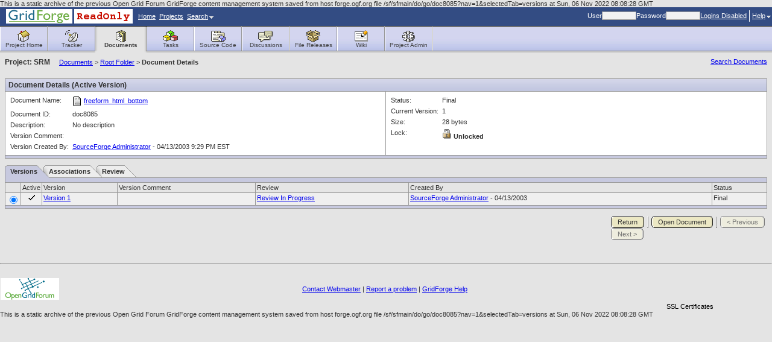

--- FILE ---
content_type: text/html; charset=utf-8
request_url: https://forge.ogf.org/sf/sfmain/do/go/doc80854203.html?nav=1&selectedTab=versions
body_size: 4358
content:





























<!DOCTYPE HTML PUBLIC "-//W3C//DTD HTML 4.01 Transitional//EN">
<html xmlns="http://www.w3.org/1999/xhtml" lang="en" xml:lang="en">

This is a static archive of the previous Open Grid Forum GridForge content management system saved from host forge.ogf.org file /sf/sfmain/do/go/doc8085?nav=1&selectedTab=versions at Sun, 06 Nov 2022 08:08:28 GMT
<!-- Added by HTTrack --><meta http-equiv="content-type" content="text/html;charset=UTF-8" /><!-- /Added by HTTrack -->
<head>
  <title>SourceForge : Document Details</title>
  <meta http-equiv="Content-Type" content="text/html; charset=UTF-8" />
  
  <link rel="stylesheet" type="text/css" href="../../../../css/styles_new.css" />
  <link rel="shortcut icon" href="../../../../sf-images/icons/favicon.ico" />
  <script language="JavaScript" src="../../../js/sf_functions.js" type="text/javascript"></script>
  
  
  
  
</head>

  <body>


<!-- SourceForge masthead begin -->


<script type="text/javascript" src="../../../../sf-help/RoboHelp_CSH.js"></script>
<script type="text/javascript">
                      var helpRoot = '/sf-help/en/index.htm>HelpWin';
    
    // show help for a topic
    function showTopicHelp(topicId) {
	// First, close the help menu
	closeMenu(activeButton);
	RH_ShowHelp(0, helpRoot, HH_HELP_CONTEXT, topicId);
    }

    // show help for a topic
    function showTopicHelpDirectly(topicId) {
	RH_ShowHelp(0, helpRoot, HH_HELP_CONTEXT, topicId);
    }

    // show the help table of contents
    function showHelpContents() {
	// First, close the help menu
	closeMenu(activeButton);
	RH_ShowHelp(0, helpRoot, HH_DISPLAY_TOC, 0);
    }

    // show the help index
    function showHelpIndex() {
	// First, close the help menu
	closeMenu(activeButton);
	RH_ShowHelp(0, helpRoot, HH_DISPLAY_INDEX, 0);
    }

    // show the help index (not from a menu)
    function showHelpIndexFromLink() {
	RH_ShowHelp(0, helpRoot, HH_DISPLAY_INDEX, 0);
    }
</script>

<div id="ProjectMenu" class="menu">
    <a class="menuItem" href="../myProjectsd3a8.html?selectedTab=my">My Projects</a>
    <a class="menuItem" href="../myProjectsa641.html?selectedTab=all">All Projects</a>
</div>

<div id="SearchMenu" class="menu">
  <a class="menuItem" href="../../../search/do/quickJump.html" onClick="window.open('../../../search/do/quickJump.html', 'quickjumpwindow', 'width=540,height=263'); closeMenu(activeButton); return false">Quick Jump</a>
  <a class="menuItem" id="search" href="../../../search/do/search.html">Search</a>
</div>

<div id="HelpMenu2" class="menu">
<a class="menuItem" href="../../../wiki/do/viewPage/projects.ggf-info/wiki/HomePage.html">GridForge  Help</a>

    <a class="menuItem" href="javascript:showTopicHelp(66)">Help for this Page</a>
<a class="menuItem" href="javascript:showHelpContents()">Help Contents</a>
<a class="menuItem" href="javascript:showHelpIndex()">Help Index</a>
<a class="menuItem" href="../../../../sf-help/en/doc/User_Guide.pdf">User Guide</a>
<div class="menuItemSep"></div>
<a class="menuItem" href="../../../global/do/about.html" onclick="javascript:closeMenu(activeButton); window.open('../../../global/do/about.html','sfpabout','height=450,width=600'); return false;">About SourceForge</a>
</div>

<table width="100%" border="0" cellpadding="0" cellspacing="0" class="mastHeadBackground">
 <tr>
  <td>
   <table width="300" border="0" cellpadding="0" cellspacing="0" class="mastHeadLink">
     <tr class="mastHeadLinkSpacing">
       <td nowrap="nowrap" valign="middle"><a href="../home.html" target="_top"><img src="../../../../sf-images/masthead/logo-custom.gif" border="0" align="absmiddle"><img src="../../../../ogf-it/gf_masthead.gif" border="0" align="absmiddle"></a></td>
                    <td nowrap="nowrap" class="mastHeadLink"><a href="../home.html" target="_top">Home</a></td>
       <td nowrap="nowrap" class="mastHeadLinkSpacing"> </td>
                      <td nowrap="nowrap" class="mastHeadLink"><a href="../listProjects.html" target="_top">Projects</a></td>
       <td nowrap="nowrap" class="mastHeadLinkSpacing"> </td>
               <td nowrap="nowrap" class="mastHeadLink"><a href="#" onclick="return buttonClick(this, 'SearchMenu');">Search<img src="../../../../sf-images/masthead/dropdown.gif" width="7" height="4" hspace="2" border="0"></a></td>
     
          
     
     </tr>
   </table>
  </td>
  <td align="right">
    <table border="0" cellspacing="0" cellpadding="0" class="mastHeadLink">
      <tr class="mastHeadLink">
                              <form action="https://forge.ogf.org/sf/sfmain/do/login" method="POST" id="globalLogin" name="login">
<INPUT type="HIDDEN" name="sfsubmit">

              <input type="hidden" name="returnToUrl" value="http://localhost:8080/sf/sfmain/do/go/doc8085?nav=1&amp;selectedTab=versions"/>
              <td nowrap="nowrap">User</td>
              <td nowrap="nowrap"><input type="text" name="username" class="inputfield" size="8"/></td>
              <td nowrap="nowrap">Password</td>
              <td nowrap="nowrap"><input type="password" name="password" class="inputfield" size="8" onkeypress="javascript:submitLoginOnEnter(event)" /></td>
              <td nowrap="nowrap"><a href="https://forge.ogf.org/">Logins Disabled</a></td>
            </form>
            <td nowrap="nowrap"><img src="../../../../sf-images/masthead/vertical_line.gif" width="1" height="19" hspace="4"></td>
                    <td nowrap="nowrap"><a href="#" onclick="return buttonClick(this, 'HelpMenu2');">Help<img src="../../../../sf-images/masthead/dropdown.gif" width="7" height="4" hspace="2" border="0"></a></a></td>
              </tr>
    </table>
  </td>
  </tr>
  <tr>
    <td colspan="2" class="black"><img src="../../../../sf-images/misc/pixel.gif" width="1" height="1"></td>
  </tr>
</table>

<!-- SourceForge masthead end -->

<!-- SourceForge buttonbar begin -->
<table class="TopMenu">
    <tr class="ButtonRow">
        <td class="VerticalSeparatorNoBorder"><img src="../../../../sf-images/misc/white.gif" border="0" height="40" width="1"></td>
                   <td class="Button " onclick="window.location = '../../../projects/srm.html'; return false;"><a href="../../../projects/srm.html" target="_top"><img src="../../../../sf-images/project/project-homeicon.gif" width="25" height="20" border="0"><br>Project&nbsp;Home</a></td>
                  <td class="VerticalSeparator"><img src="../../../../sf-images/misc/white.gif" border="0" height="40" width="1"></td>
                             <td class="Button " onclick="window.location = '../../../tracker/do/listTrackers/projects.srm/tracker.html'; return false;"><a href="../../../tracker/do/listTrackers/projects.srm/tracker.html" target="_top"><img src="../../../../sf-images/project/project-trackericon.gif" width="25" height="20" border="0"><br>Tracker</a></td>
                                    <td class="SelectedLeft"><img src="../../../../sf-images/misc/pixel.gif" border="0" height="1" width="4"></td>
           <td class="Button Selected" onclick="window.location = '../../../docman/do/listDocuments/projects.srm/docman.html'; return false;"><a href="../../../docman/do/listDocuments/projects.srm/docman.html" target="_top"><img src="../../../../sf-images/project/project-documentsicon.gif" width="25" height="20" border="0"><br>Documents</a></td>
           <td class="SelectedRight"><img src="../../../../sf-images/misc/pixel.gif" border="0" height="1" width="4"/></td>
                  <td class="VerticalSeparatorNoBorder"><img src="../../../../sf-images/misc/white.gif" border="0" height="40" width="1"></td>
                             <td class="Button " onclick="window.location = '../../../taskmgr/do/viewSummary/projects.srm/taskmgr.html'; return false;"><a href="../../../taskmgr/do/viewSummary/projects.srm/taskmgr.html" target="_top"><img src="../../../../sf-images/project/project-tasksicon.gif" width="25" height="20" border="0"><br>Tasks</a></td>
                  <td class="VerticalSeparator"><img src="../../../../sf-images/misc/white.gif" border="0" height="40" width="1"></td>
                             <td class="Button " onclick="window.location = '../../../scm/do/listRepositories/projects.srm/scm.html'; return false;"><a href="../../../scm/do/listRepositories/projects.srm/scm.html" target="_top"><img src="../../../../sf-images/project/project-scmicon.gif" width="25" height="20" border="0"><br>Source&nbsp;Code</a></td>
                  <td class="VerticalSeparator"><img src="../../../../sf-images/misc/white.gif" border="0" height="40" width="1"></td>
                             <td class="Button " onclick="window.location = '../../../discussion/do/listForums/projects.srm/discussion.html'; return false;"><a href="../../../discussion/do/listForums/projects.srm/discussion.html" target="_top"><img src="../../../../sf-images/project/project-forumsicon.gif" width="25" height="20" border="0"><br>Discussions</a></td>
                 <td class="VerticalSeparator"><img src="../../../../sf-images/misc/white.gif" border="0" height="40" width="1"></td>

                             <td class="Button " onclick="window.location = '../../../frs/do/viewSummary/projects.srm/frs.html'; return false;"><a href="../../../frs/do/viewSummary/projects.srm/frs.html" target="_top"><img src="../../../../sf-images/project/project-releasesicon.gif" width="25" height="20" border="0"><br>File Releases</a></td>
                  <td class="VerticalSeparator"><img src="../../../../sf-images/misc/white.gif" border="0" height="40" width="1"></td>
                             <td class="Button " onclick="window.location = '../../../wiki/do/viewPage/projects.srm/wiki/HomePage.html'; return false;"><a href="../../../wiki/do/viewPage/projects.srm/wiki/HomePage.html" target="_top"><img src="../../../../sf-images/project/project-wikiicon.gif" width="25" height="20" border="0"><br>Wiki</a></td>
                  <td class="VerticalSeparator"><img src="../../../../sf-images/misc/white.gif" border="0" height="40" width="1"></td>
                             <td class="Button " onclick="window.location = '../projectAdmin/projects-105.html'; return false;"><a href="../projectAdmin/projects-105.html" target="_top"><img src="../../../../sf-images/project/project-projectadminicon.gif" width="25" height="20" border="0"><br>Project&nbsp;Admin</a></td>
                  <td class="VerticalSeparator"><img src="../../../../sf-images/misc/white.gif" border="0" height="40" width="1"></td>
                           <td class="ButtonEnd"></td>
             </tr>

  <tr class="ShadowRow">
        
                  <td colspan="4"></td>
            <td class="SelectedLeft"></td>
      <td class="Selected"></td>
      <td class="SelectedRight"></td>
              <td colspan="14"></td>
  </tr>
  </table>

<!-- SourceForge buttonbar end -->

<!-- SourceForge content-area begin -->
<div class="contentArea">

<!-- SourceForge crumbs begin -->
<div style="padding-bottom: 2px;">
 <div class="AlignRight">
  <a href="../../../docman/do/searchDocuments/projects.srm/docman.html">Search Documents</a>
 </div>
 <span class="mainnavHeader"><strong class="ProjectProminent">Project: SRM</strong>&nbsp;&nbsp;&nbsp;&nbsp;&nbsp;<a href="../../../docman/do/listDocuments/projects.srm/docman.html">Documents</a>&nbsp;&gt;&nbsp;<a href="../../../go/projects.srm/docman.html">Root Folder</a>&nbsp;&gt;&nbsp;</span><strong>Document Details</strong><br />
</div>
<!-- SourceForge crumbs end -->

<!-- SourceForge messages begin -->







<div style="padding-bottom: 2px; padding-top: 6px;">



</div>
<!-- SourceForge messages end -->

<!-- SourceForge content begin -->
<div style="padding-top: 10px; width: auto;">



<table class="ItemDetailContainer">
 <tr class="ContainerHeader">
  <td colspan="2">
   





   Document Details&nbsp;(Active Version)
  </td>
 </tr>
 <tr>
  <td class="ItemDetailContainerCell" width="50%">
   <table width="100%">
    <tr>
     <td class="ItemDetailName">
       Document Name:
     </td>
     <td class="ItemDetailValue">
        
	  
	    <a href="../../../docman/do/downloadDocument/projects.srm/docman.root/freeform_html_bottom-1.txt_%3b%20size%3d28"><img src="../../../../sf-images/icons/doc/document.gif" class="FileTypeIcon"></a>
            <a href="../../../docman/do/downloadDocument/projects.srm/docman.root/freeform_html_bottom-1.txt_%3b%20size%3d28">freeform_html_bottom</a>
          
          
	
     </td>
    </tr>
    

    <tr>
     <td class="ItemDetailName">Document ID:</td>
     <td class="ItemDetailValue">doc8085</td>
    </tr>

    <tr valign="top">
     <td class="ItemDetailName" valign="top">Description:</td>
     <td class="ItemDetailValue">
       No description
     </td>
    </tr>

    <tr valign="top">
     <td class="ItemDetailName">Version Comment:</td>
     <td class="ItemDetailValue"></td>
    </tr>

    <tr valign="top">
     <td class="ItemDetailName">Version Created By:</td>
     <td class="ItemDetailValue"><a href="../../../global/do/viewUser/admin.html">SourceForge Administrator</a> - 04/13/2003 9:29 PM EST</td>
    </tr>

   </table>
   <!-- document details table end -->

  </td>
  <td class="ItemDetailContainerCell">

   <table width="100%">
    <tr valign="top">
     <td class="ItemDetailName">Status:</td>
     <td class="ItemDetailValue">Final</td>
    </tr>

    <tr>
     <td class="ItemDetailName">Current Version:</td>
     <td class="ItemDetailValue">
      1
     </td>
    </tr>

    

    <tr>
     <td class="ItemDetailName">Size:</td>
     <td class="ItemDetailValue">28 bytes</td>
    </tr>

    
     
     
      <tr>
       <td class="ItemDetailName">Lock:</td>
       <td class="ItemDetailValue">
        <strong><img src="../../../../sf-images/icons/lock_open_new.gif">&nbsp;Unlocked</strong>
       </td>
      </tr>
     
    
   </table>
  </td>
 </tr>

 <tr class="ContainerFooter">
  <td colspan="2">
   <div class="AlignRight">
    
   </div>
  </td>
 </tr>
</table>

<p />

<table class="TabTable" cellpadding="0" cellspacing="0" border="0">
 <tr><td><img src="../../../../sf-images/tabs/first_active_tab.gif" width="9" height="21"></td><td width="0" background="../../../../sf-images/tabs/tab_active_middle.gif" class="TabBody"><a href="doc80854203.html?nav=1&amp;selectedTab=versions">Versions</a></td>
<td><img src="../../../../sf-images/tabs/active_inactive_tab.gif" width="19" height="21"></td><td width="0" background="../../../../sf-images/tabs/tab_inactive_middle.gif" class="TabBody"><a href="doc8085c2a1.html?nav=1&amp;selectedTab=associations">Associations</a></td>
<td><img src="../../../../sf-images/tabs/inactive_inactive_tab.gif" width="19" height="21"></td><td width="0" background="../../../../sf-images/tabs/tab_inactive_middle.gif" class="TabBody"><a href="doc80855d27.html?nav=1&amp;selectedTab=review">Review</a></td><td><img src="../../../../sf-images/tabs/inactive_last_tab.gif" width="19" height="21"></td>
<td width="100%" background="../../../../sf-images/tabs/horiz_notab_background.gif">&nbsp;</td></tr><tr class="TabHeader"><td colspan="9" nowrap><img src="../../../../sf-images/misc/pixel.gif" width="1" height="1"></td></tr></table>
  












  


<table class="ItemListTable" width="100%">
 
 <form name="documentPropertiesVersion" method="post" action="https://forge.ogf.org/sf/docman/do/viewDocument/projects.srm/docman.root/doc8085" id="documentPropertiesVersion"><INPUT type="HIDDEN" name="sfsubmit">
  <tr class="ItemListHeader">
   
    <td>&nbsp;</td>
   
   <td width="1%">Active</td>
   <td>Version</td>
   <td>Version Comment</td>
   
     <td>Review</td>
   
   <td>Created By</td>
   <td>Status</td>
  </tr>

  
    

    <tr class="OddRow">
      
        <td width="1%"><input type="radio" name="currentversion" value="1" checked="checked"></td>
      
      <td align="center">
        <img src="../../../../sf-images/icons/check_11_by_11.gif" alt="Active">
      </td>
      <td>
        
	  
	      <a href="../../../docman/do/downloadDocument/projects.srm/docman.root/doc8085/freeform_html_bottom-1.txt_%3b%20size%3d28">Version&nbsp;1</a>
          
          
	

      </td>
      <td></td>


      <td>
        
        
          
            
              <a href="../../../docman/do/viewDocumentReview/projects.srm/docman.root/doc8085/docr1134.html">Review In Progress</a>
            
            
          
          <br />
        
      </td>



      <td><a href="../../../global/do/viewUser/admin.html">SourceForge Administrator</a> - 04/13/2003</td>
      <td>Final</td>
    </tr>
  
  </form>

 <tr class="ContainerFooter">
  <td colspan="7">
    <div class="AlignRight">
      
      
   </div>
  </td>
 </tr>
</table>


<p />
<table class="ContainerBody" width="100%">
 <tr>
  <td align="right">
   <div class="AlignRight">
    <div class="Button"><div class="Left">&nbsp;</div><div class="Middle"><a href="../../../docman/do/listDocuments/projects.srm/docman.html">Return</a></div><div class="Right">&nbsp;</div></div>

    
    <div class="ButtonSpaceSeparator"><img src="../../../../sf-images/misc/button_divider.gif" height="20" width="2"></div>
    <div class="Button"><div class="Left">&nbsp;</div><div class="Middle"><a href="../../../docman/do/downloadDocument/projects.srm/docman.root/freeform_html_bottom-1.txt_%3b%20size%3d28">Open Document</a></div><div class="Right">&nbsp;</div></div>

    







     <div class="ButtonSpaceSeparator"><img src="../../../../sf-images/misc/button_divider.gif" height="20" width="2"></div>

     
     
       <div class="Button" id="_SfButton_prev"><div class="Left">&nbsp;</div><div class="Middle">&lt;&nbsp;Previous</div><div class="Right">&nbsp;</div></div>
<script language="JavaScript">
  setButtonState('_SfButton_prev','disabled');
</script>
     

     <div class="ButtonSpace"></div>

     
     
       <div class="Button" id="_SfButton_next"><div class="Left">&nbsp;</div><div class="Middle">Next&nbsp;&gt;</div><div class="Right">&nbsp;</div></div>
<script language="JavaScript">
  setButtonState('_SfButton_next','disabled');
</script>
     


   </div>
  </td>
 </tr>
</table>


</div>
<!-- SourceForge content end -->

</div>
<!-- SourceForge content-area end -->

<div id="PageLoaded" style="display: none;"></div>


<!-- forge.gridforum.org footer.html -->
<br> <hr>
<table width='100%'> 
 <tr>
  <td align='left'>   <a href='http://www.ogf.org/' target='_blank' style='border: 0 px;'><img src='../../../../ogf-it/opengridforum.gif' alt='The Open Grid Forum' style='border:0px white solid;'></a><td>
  <td align='center'> <a href='mailto:webmaster@ogf.org'>Contact Webmaster</a> 
                    | <a href="../../../tracker/do/createArtifact/projects.ggf-info/tracker.html">Report a problem</a>
                    | <a href="../../../wiki/do/viewPage/projects.ggf-info/wiki/HomePage.html">GridForge Help</a>
                    </td>
  <td align='right'>  
<!--		<img src='/ogf-it/powered_by_dell.gif' alt='Powered by Dell'> -->
<!-- Begin DigiCert/ClickID site seal HTML and JavaScript -->
<div id="DigiCertClickID_sxSDRU4L">
  <a href="http://www.digicert.com/">SSL Certificates</a>
</div>
<script type="text/javascript">
var __dcid = __dcid || [];__dcid.push(["DigiCertClickID_sxSDRU4L", "10", "m", "black", "sxSDRU4L"]);(function(){var cid=document.createElement("script");cid.type="text/javascript";cid.async=true;cid.src=("https:" === document.location.protocol ? "https://" : "http://")+"seal.digicert.com/seals/cascade/seal.min.js";var s = document.getElementsByTagName("script");var ls = s[(s.length - 1)];ls.parentNode.insertBefore(cid, ls.nextSibling);}());
</script>
<!-- End DigiCert/ClickID site seal HTML and JavaScript -->
  </td>
 </tr>
</table>
<!-- google analytics code -->
<script type="text/javascript">
var gaJsHost = (("https:" == document.location.protocol) ? "https://ssl." : "http://www.");
document.write(unescape("%3Cscript src='" + gaJsHost + "google-analytics.com/ga.js' type='text/javascript'%3E%3C/script%3E"));
</script>
<script type="text/javascript">
try {
var pageTracker = _gat._getTracker("UA-6775861-2");
pageTracker._trackPageview();
} catch(err) {}</script>

</body>

This is a static archive of the previous Open Grid Forum GridForge content management system saved from host forge.ogf.org file /sf/sfmain/do/go/doc8085?nav=1&selectedTab=versions at Sun, 06 Nov 2022 08:08:28 GMT
</html>


--- FILE ---
content_type: text/css; charset=utf-8
request_url: https://forge.ogf.org/css/styles_new.css
body_size: -339
content:
@import "tables.css";
@import "tabs.css";
@import "layout.css";
@import "forms.css";
@import "lists.css";
@import "text.css";
@import "menus.css";
@import "colors.css";
@import "tracker.css";
@import "tree.css";
@import "image.css";
@import "discussion.css";
@import "wiki.css";
@import "profiles.css";

@import "v2/buttons.css";
@import "v2/top_menu.css";


--- FILE ---
content_type: text/css; charset=utf-8
request_url: https://forge.ogf.org/css/tables.css
body_size: 1842
content:
/* Generic properties of all tables */
    TABLE {
	font-family: Verdana, Arial, Helvetica, sans-serif;
	font-size: 11px;
    }
    TABLE, TR, TD {
	border-spacing: 0px;
    }
    TR.InstructionHeader {
    	color: #333333 !important;
    	background-color: #E9EAF5 !important;
    	line-height: 15px !important;
    }
    TR.InstructionHeader TD {
    	padding: 4px !important;
    	border-collapse: collapse !important;
    	border-width: 1px !important;
    	border-color: #999999 !important;
    	border-style: solid !important;
    }

     TD.CategoryFilter {
    	padding: 4px !important;
    	border-collapse: collapse !important;
    	border-width: 1px !important;
    	border-color: #999999 !important;
    	background-color: #EFEFEF !important;
    	border-style: solid !important;
    }

    TABLE.PaddedTable, TABLE.PaddedTable TD, TR.PaddedRow TD, TD.PaddedCell {
    	padding: 4px;
    }

    TR.PaddedRowWithTopBorder, TR.PaddedRowWithTopBorder TD {
       	border-top: 1px solid #999999;
        padding: 4px;
    }

    /* This is used in kind of complex user-role matrix */
    TD.InstructionHeader {
    	padding: 4px !important;
    	border-collapse: collapse !important;
    	border-width: 1px !important;
    	border-color: #999999 !important;
    	background-color: #E9EAF5 !important;
    	border-style: solid !important;
    }

    /* This is used in kind of complex layouts */
    TD.WidgetContainerHeader {
    	padding: 4px !important;
    	border-collapse: collapse !important;
    	border-width: 1px !important;
    	border-color: #999999 !important;
    	border-style: solid !important;
    }

/* Used for describing main container tables */
    TABLE.Container, TABLE.ContainerWithBorder {
    	background-color: #FFFFFF;
    	padding: 0px;
    	border-spacing: 0px;
    	width: 100%;
    	-border-collapse: collapse; /* Hack for IE */
    }
    TABLE.ContainerWithBorder {
        border-style: solid;
        border-width: 1px;
        border-color: #999999;
        border-collapse: collapse !important;
    }
    TR.TileContainerHeader TD, TR.ContainerHeader TD, TR.ContainerFooter TD, TR.LeftNavigationWidgetHeader TD , TR.WidgetHeader TD, TR.WidgetFooter TD {
    	border-collapse: collapse !important;
    	border-width: 1px;
    	border-style: solid;
    	border-color: #999999;
    	vertical-align: middle !important;
    }
    TR.TileContainerHeader, TR.ContainerHeader, TR.LeftNavigationHeader, TR.LeftNavigationWidgetHeader, TR.WidgetHeader {
    	font-size: 12px;
    	font-weight: bold;
    }
    TR.TileContainerHeader IMG, TR.ContainerHeader IMG, TR.LeftNavigationWidgetHeader IMG, TR.WidgetHeader IMG {
    	float: right;
    	margin-left: 2px;
    }
    TR.TileContainerHeader, TR.ContainerHeader {
    	background-image: url("../sf-images/misc/container_header_gradient.gif");
    	background-repeat: repeat-x;
    }

    TR.IntegrationContainerHeader {
    	background-image: url("../integration/images/misc/container_header_gradient.gif");
    	background-repeat: repeat-x;
    }

    TR.LeftNavigationWidgetHeader, TR.WidgetHeader {
        background-image: url("../sf-images/misc/leftnav_gradient.gif");
    	background-repeat: repeat-x;
    }
    TR.TileContainerHeader TD, TR.ContainerHeader TD, TR.LeftNavigationWidgetHeader TD, TR.WidgetHeader TD {
    	padding-top: 3px !important;
    	padding-bottom: 3px !important;
    	padding-left: 5px !important;
    	padding-right: 5px !important;
    }
    TR.TileContainerHeader TD, TR.WidgetHeader TD {
    	border-bottom-style: none !important;
    }
    TR.LeftNavigationWidgetHeader TD, TR.WidgetHeader TD  {
    	border-top: 0px !important;
    }
    TR.ContainerFooter TD, TR.WidgetFooter TD {
    	line-height: 20px;
    	padding: 2px;
    	background-color: #C7C9DF;
    }

    TD.ContainerBody, TD.ContainerBodyWithBorder, TD.ContainerBodyWithPaddedBorder {
    	vertical-align: top;
    	border-spacing: 0px;
    }
    TD.ContainerBody {
    	padding: 0px;
    }
    TD.ContainerBodyWithBorder, TD.ContainerBodyWithPaddedBorder {
    	margin: 0px;
    	border-width: 1px;
    	border-style: solid;
    	border-color: #999999;
    	border-collapse: collapse;
    }
    TD.ContainerBodyWithBorder {
	padding: 0px;
    }
    TD.ContainerBodyWithPaddedBorder {
	padding: 4px;
    }


/* Used for item detail tables */
    TABLE.ItemDetailContainer {
	background-color: #FFFFFF;
    	border-spacing: 0px;
    	border-collapse: collapse;
    	width: 100%;
    }
    TD.ItemDetailContainerCell {
	border-width: 1px;
	border-style: solid;
	border-color: #999999;
	border-collapse: collapse;
    	vertical-align: top;
    	padding: 5px;
    }
    TABLE.ItemDetailTable {
	    background-color: #FFFFFF;
    }
    TD.ItemDetailName, TD.ItemDetailValue {
    	border-style: none;
    	padding: 3px;
    	vertical-align: top;
    }
    TD.ItemDetailName {
    	white-space: nowrap;
    }
    TD.ItemDetailValue {
    	width: 95%;
    }
    TR.ItemDetailRowWithBorder TD {
    	border-top: 1px solid #999999;
    	border-bottom: 1px solid #999999;
    	padding: 3px;
    }


/* Used for item lists */
    TABLE.ItemListTable {
    	width: 100%;
    	padding: 0px;
    	background-color: #FFFFFF;
    	border-spacing: 0px;
    	border-collapse: collapse !important;
    }
    TR.ItemListHeader TD, TR.ItemListHeaderNoTopBorder TD, TR.ItemListTableRow TD, TR.OddRow TD, TR.EvenRow TD, TR.ItemListNoData TD {
    	border-spacing: 0px;
    	border-collapse: collapse;
    	border-width: 1px;
    	border-color: #999999;
    	border-style: solid;
    	padding: 2px;
    }
    TR.ItemListHeaderNoTopBorder TD {
        border-top-width: 0px;
    	border-top-style: none;
    }
    TR.ItemListHeader, TR.ItemListHeaderNoTopBorder {
    	color: #333333;
    	background-color: #E5E5E5;
    	padding: 2px;
    }
    TR.ItemListHeader IMG, TR.ItemListHeaderNoTopBorder IMG {
    	float: right;
    	margin: 2px;
    }
    TR.EvenRow, TR.OddRow {
    	vertical-align: top;
    }
    TR.EvenRow {
    	background-color: #F7F7F7;
    }
    TR.OddRow {
    	background-color: #EFEFEF;
    }
    TR.ItemListNoData TD {
    	height: 50px;
    	text-align: center;
    	vertical-align: middle;
    	font-style: italic;
    }

/* Used for folder lists (usually the left side of a item list navigation table */
    TABLE.CategoryListTable {
    	width: 100%;
    	border-spacing: 0px;
	border-width: 1px;
	border-style: solid;
	border-color: #999999;
	border-collapse: collapse;
	border-right-style: none;
    	vertical-align: top;
    	padding: 0px;
    	background-color: #FFFFFF;
    }
    TR.CategoryListHeader {
	background-color: #DEE0EC;
	vertical-align: middle;
    }
    TR.CategoryListHeader TD {
	padding: 3px !important;
    	border-collapse: collapse;
    	border-bottom-width: 1px;
    	border-bottom-style: solid;
    	border-bottom-color: #999999;
    }
    TR.CategoryListHeader TD IMG {
    	vertical-align: middle;
    }
    TD.CategoryListBody, TD.CategoryListBodyWithPadding {
        border-color: #999999;
    	padding: 0px;
    	background-color: #F7F7F7;
    	border-spacing: 0px;
    	border-width: 1px;
    	border-style: solid;
    	border-top-width: 0px;
    	border-top-style: none;
    	white-space: nowrap;
    	vertical-align: top;
    	width: 180px;
    }
    TD.CategoryListBody TABLE {
        padding: 0px;
        width: 100%;
    }
    TD.CategoryListBody TD {
        padding: 0px;
    }
    TD.CategoryListBodyWithPadding {
       	padding: 4px;
    }
    TD.CategoryListDetails {
        vertical-align: top;
        padding: 4px;
        background-color: #FFFFFF;
        border-color: #999999;
        border-right-width: 1px;
        border-right-style: solid;
        border-bottom-width: 1px;
        border-bottom-style: solid;
    }

/* Sub styles for containers within containers */
    TABLE TABLE.ContainerWithBorder TR.ContainerHeader,
    TABLE TABLE.CategoryListTable TR.ContainerHeader,
    TABLE TABLE.ItemListTable TR.ContainerHeader,
    TABLE TABLE.ItemDetailContainer TR.ContainerHeader {
    	background-image: none;
    }
    TABLE TABLE.ContainerWithBorder TR.ContainerHeader TD,
    TABLE TABLE.CategoryListTable TR.ContainerHeader TD,
    TABLE TABLE.ItemListTable TR.ContainerHeader TD,
    TABLE TABLE.ItemDetailContainer TR.ContainerHeader TD {
    	background-color: #DEE0EC;
    }
    TABLE TABLE.ContainerWithBorder TR.ContainerFooter TD,
    TABLE TABLE.CategoryListTable TR.ContainerFooter TD,
    TABLE TABLE.ItemListTable TR.ContainerFooter TD,
    TABLE TABLE.ItemDetailContainer TR.ContainerFooter TD {
    	background-color: #DEE0EC;
    }


/* Used for tab layouts */
    TD.headerTabsColor {
    	width: 100%;
    	background-color: #C7C9DF;
    }


/* Classes used in page navigation tables (The bit that has the page numbers with the previous/next buttons) */
    TABLE.PageNavTable {
    	border-spacing: 0px;
    	border: 0px none;
    	padding: 0px;
    	margin: 0px;
    }
    TABLE.PageNavTable TD {
    	padding-left: 3px;
    	padding-right: 3px;
    	border: 0px none;
    	padding-top: 0px;
    	padding-bottom: 0px;
    }

/* Classes used in the left navigation boxes */

    TABLE.LeftNavigation {
    	color: #333333;
    	background-color: #F3F3F3;
    	line-height: 15px;
	border: 1px solid #979AA4;
   	border-collapse: collapse;
    }
    TABLE.LeftNavigation TD {
    	padding-top: 8px;
        padding-bottom: 8px;
        padding-left: 10px;
        padding-right: 10px;
    }

    .LeftNavigationHeader {
	font-family: Verdana, Arial, Helvetica, sans-serif;
	font-size: 12px;
	color: #333333;
	background-color: #C7C9DF;
	line-height: 20px;
	font-weight: bold;
	padding-left: 1px;
	background-image: url("../sf-images/misc/leftnav_gradient.gif");
	background-repeat: repeat-x;
    }

/* Classes for tables that should have no borders (overriding whatever the containing table has) */
    TABLE.NoBorders, TABLE.NoBorders TD {
    	border-style: none;
    	border-width: 0px;
    }

    TABLE.LeftNavigationWidget TD {
        border-collapse: collapse;
        padding-top: 4px;
        padding-bottom: 4px;
        padding-left: 0px;
        padding-right: 0px;
    }

    TABLE.LeftNavContent TD {
	font-family: Verdana, Arial, Helvetica, sans-serif;
	font-size: 11px;
	background-color: #F3F3F3;
	/*background-color: #DADADA;*/
	padding: 4px;
    }

    TR.LeftNavigationWidget TD {
    	padding-top: 10px !important;
    	padding-bottom: 10px !important;
    }


/* Classes used on the SourceForge homepage */
    TD.siteNews {
        padding-left: 3px;
        padding-top: 8px;
        padding-bottom: 8px;
        font-size: 12px;
    }

    TD.horisontalRule {
	border-top: 1px solid #808080;
    }

    TD.mostActiveProject {
    }

    TD.ProjectStatusMiddle {
	background-image: url("../sf-images/misc/project_status_middle.gif");
    }

/* The plus minus image properties (the image that hides/expands a table) */
    IMG.PlusMinus {
    	height: 9px;
    	width: 9px;
    	margin: 3px;
    	float: left !important;
    	vertical-align: middle;
    }

/* Classes used in the editing of Roles */

   TD.clusterName {
   	width: 100px;
   	padding: 8px;
   	vertical-align: top;
   }

   TR.clusterContainer {
    	border-width: 1px;
    	border-color: #999999;
    	border-style: solid;
   }

   TABLE.ClusterResources {
   	padding: 8px;
   }

/* Used for the background of 3rd party project images */
   TD.aboutImageBackground {
       background-color: #FFFFFF;
   }

   #aboutScrolling {
      overflow: auto;
      height: 340px;
      z-index: 2;
      background-color: #E4E4E4;
   }

/* These classes are used to create separator lines in a container */
   TD.VerticalSeparator, TD.HorizontalSeparator {
       background-color: #999999;
       padding: 0px !important;
   }

   TD.VerticalSeparator {
       width: 1px;
   }

   TD.HorizontalSeparator {
       height: 1px;
   }
